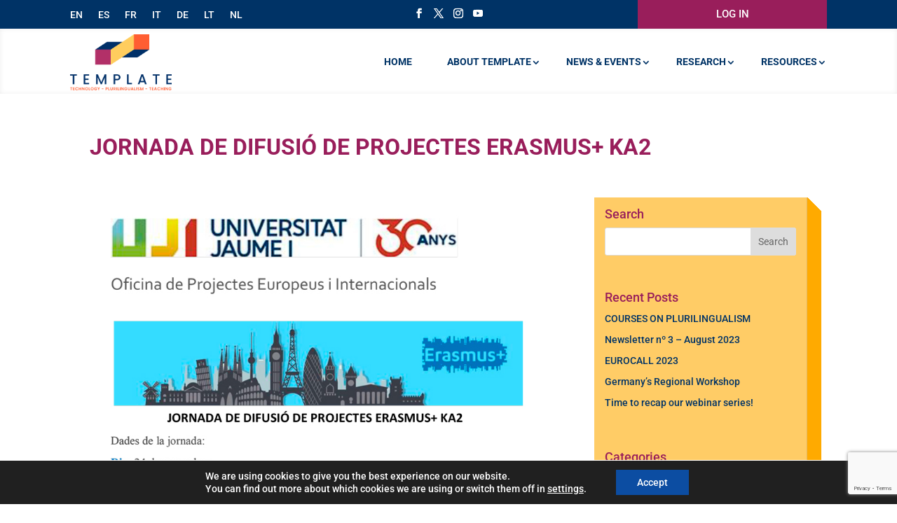

--- FILE ---
content_type: text/html; charset=utf-8
request_url: https://www.google.com/recaptcha/api2/anchor?ar=1&k=6LeRs7YbAAAAAG_EOSvkMqkxNqXQ56i9nABMsV6B&co=aHR0cHM6Ly90ZW1wbGF0ZXBsdXJpbGluZ3VhbGlzbS5ldTo0NDM.&hl=en&v=PoyoqOPhxBO7pBk68S4YbpHZ&size=invisible&anchor-ms=20000&execute-ms=30000&cb=3skylp8td1rf
body_size: 48682
content:
<!DOCTYPE HTML><html dir="ltr" lang="en"><head><meta http-equiv="Content-Type" content="text/html; charset=UTF-8">
<meta http-equiv="X-UA-Compatible" content="IE=edge">
<title>reCAPTCHA</title>
<style type="text/css">
/* cyrillic-ext */
@font-face {
  font-family: 'Roboto';
  font-style: normal;
  font-weight: 400;
  font-stretch: 100%;
  src: url(//fonts.gstatic.com/s/roboto/v48/KFO7CnqEu92Fr1ME7kSn66aGLdTylUAMa3GUBHMdazTgWw.woff2) format('woff2');
  unicode-range: U+0460-052F, U+1C80-1C8A, U+20B4, U+2DE0-2DFF, U+A640-A69F, U+FE2E-FE2F;
}
/* cyrillic */
@font-face {
  font-family: 'Roboto';
  font-style: normal;
  font-weight: 400;
  font-stretch: 100%;
  src: url(//fonts.gstatic.com/s/roboto/v48/KFO7CnqEu92Fr1ME7kSn66aGLdTylUAMa3iUBHMdazTgWw.woff2) format('woff2');
  unicode-range: U+0301, U+0400-045F, U+0490-0491, U+04B0-04B1, U+2116;
}
/* greek-ext */
@font-face {
  font-family: 'Roboto';
  font-style: normal;
  font-weight: 400;
  font-stretch: 100%;
  src: url(//fonts.gstatic.com/s/roboto/v48/KFO7CnqEu92Fr1ME7kSn66aGLdTylUAMa3CUBHMdazTgWw.woff2) format('woff2');
  unicode-range: U+1F00-1FFF;
}
/* greek */
@font-face {
  font-family: 'Roboto';
  font-style: normal;
  font-weight: 400;
  font-stretch: 100%;
  src: url(//fonts.gstatic.com/s/roboto/v48/KFO7CnqEu92Fr1ME7kSn66aGLdTylUAMa3-UBHMdazTgWw.woff2) format('woff2');
  unicode-range: U+0370-0377, U+037A-037F, U+0384-038A, U+038C, U+038E-03A1, U+03A3-03FF;
}
/* math */
@font-face {
  font-family: 'Roboto';
  font-style: normal;
  font-weight: 400;
  font-stretch: 100%;
  src: url(//fonts.gstatic.com/s/roboto/v48/KFO7CnqEu92Fr1ME7kSn66aGLdTylUAMawCUBHMdazTgWw.woff2) format('woff2');
  unicode-range: U+0302-0303, U+0305, U+0307-0308, U+0310, U+0312, U+0315, U+031A, U+0326-0327, U+032C, U+032F-0330, U+0332-0333, U+0338, U+033A, U+0346, U+034D, U+0391-03A1, U+03A3-03A9, U+03B1-03C9, U+03D1, U+03D5-03D6, U+03F0-03F1, U+03F4-03F5, U+2016-2017, U+2034-2038, U+203C, U+2040, U+2043, U+2047, U+2050, U+2057, U+205F, U+2070-2071, U+2074-208E, U+2090-209C, U+20D0-20DC, U+20E1, U+20E5-20EF, U+2100-2112, U+2114-2115, U+2117-2121, U+2123-214F, U+2190, U+2192, U+2194-21AE, U+21B0-21E5, U+21F1-21F2, U+21F4-2211, U+2213-2214, U+2216-22FF, U+2308-230B, U+2310, U+2319, U+231C-2321, U+2336-237A, U+237C, U+2395, U+239B-23B7, U+23D0, U+23DC-23E1, U+2474-2475, U+25AF, U+25B3, U+25B7, U+25BD, U+25C1, U+25CA, U+25CC, U+25FB, U+266D-266F, U+27C0-27FF, U+2900-2AFF, U+2B0E-2B11, U+2B30-2B4C, U+2BFE, U+3030, U+FF5B, U+FF5D, U+1D400-1D7FF, U+1EE00-1EEFF;
}
/* symbols */
@font-face {
  font-family: 'Roboto';
  font-style: normal;
  font-weight: 400;
  font-stretch: 100%;
  src: url(//fonts.gstatic.com/s/roboto/v48/KFO7CnqEu92Fr1ME7kSn66aGLdTylUAMaxKUBHMdazTgWw.woff2) format('woff2');
  unicode-range: U+0001-000C, U+000E-001F, U+007F-009F, U+20DD-20E0, U+20E2-20E4, U+2150-218F, U+2190, U+2192, U+2194-2199, U+21AF, U+21E6-21F0, U+21F3, U+2218-2219, U+2299, U+22C4-22C6, U+2300-243F, U+2440-244A, U+2460-24FF, U+25A0-27BF, U+2800-28FF, U+2921-2922, U+2981, U+29BF, U+29EB, U+2B00-2BFF, U+4DC0-4DFF, U+FFF9-FFFB, U+10140-1018E, U+10190-1019C, U+101A0, U+101D0-101FD, U+102E0-102FB, U+10E60-10E7E, U+1D2C0-1D2D3, U+1D2E0-1D37F, U+1F000-1F0FF, U+1F100-1F1AD, U+1F1E6-1F1FF, U+1F30D-1F30F, U+1F315, U+1F31C, U+1F31E, U+1F320-1F32C, U+1F336, U+1F378, U+1F37D, U+1F382, U+1F393-1F39F, U+1F3A7-1F3A8, U+1F3AC-1F3AF, U+1F3C2, U+1F3C4-1F3C6, U+1F3CA-1F3CE, U+1F3D4-1F3E0, U+1F3ED, U+1F3F1-1F3F3, U+1F3F5-1F3F7, U+1F408, U+1F415, U+1F41F, U+1F426, U+1F43F, U+1F441-1F442, U+1F444, U+1F446-1F449, U+1F44C-1F44E, U+1F453, U+1F46A, U+1F47D, U+1F4A3, U+1F4B0, U+1F4B3, U+1F4B9, U+1F4BB, U+1F4BF, U+1F4C8-1F4CB, U+1F4D6, U+1F4DA, U+1F4DF, U+1F4E3-1F4E6, U+1F4EA-1F4ED, U+1F4F7, U+1F4F9-1F4FB, U+1F4FD-1F4FE, U+1F503, U+1F507-1F50B, U+1F50D, U+1F512-1F513, U+1F53E-1F54A, U+1F54F-1F5FA, U+1F610, U+1F650-1F67F, U+1F687, U+1F68D, U+1F691, U+1F694, U+1F698, U+1F6AD, U+1F6B2, U+1F6B9-1F6BA, U+1F6BC, U+1F6C6-1F6CF, U+1F6D3-1F6D7, U+1F6E0-1F6EA, U+1F6F0-1F6F3, U+1F6F7-1F6FC, U+1F700-1F7FF, U+1F800-1F80B, U+1F810-1F847, U+1F850-1F859, U+1F860-1F887, U+1F890-1F8AD, U+1F8B0-1F8BB, U+1F8C0-1F8C1, U+1F900-1F90B, U+1F93B, U+1F946, U+1F984, U+1F996, U+1F9E9, U+1FA00-1FA6F, U+1FA70-1FA7C, U+1FA80-1FA89, U+1FA8F-1FAC6, U+1FACE-1FADC, U+1FADF-1FAE9, U+1FAF0-1FAF8, U+1FB00-1FBFF;
}
/* vietnamese */
@font-face {
  font-family: 'Roboto';
  font-style: normal;
  font-weight: 400;
  font-stretch: 100%;
  src: url(//fonts.gstatic.com/s/roboto/v48/KFO7CnqEu92Fr1ME7kSn66aGLdTylUAMa3OUBHMdazTgWw.woff2) format('woff2');
  unicode-range: U+0102-0103, U+0110-0111, U+0128-0129, U+0168-0169, U+01A0-01A1, U+01AF-01B0, U+0300-0301, U+0303-0304, U+0308-0309, U+0323, U+0329, U+1EA0-1EF9, U+20AB;
}
/* latin-ext */
@font-face {
  font-family: 'Roboto';
  font-style: normal;
  font-weight: 400;
  font-stretch: 100%;
  src: url(//fonts.gstatic.com/s/roboto/v48/KFO7CnqEu92Fr1ME7kSn66aGLdTylUAMa3KUBHMdazTgWw.woff2) format('woff2');
  unicode-range: U+0100-02BA, U+02BD-02C5, U+02C7-02CC, U+02CE-02D7, U+02DD-02FF, U+0304, U+0308, U+0329, U+1D00-1DBF, U+1E00-1E9F, U+1EF2-1EFF, U+2020, U+20A0-20AB, U+20AD-20C0, U+2113, U+2C60-2C7F, U+A720-A7FF;
}
/* latin */
@font-face {
  font-family: 'Roboto';
  font-style: normal;
  font-weight: 400;
  font-stretch: 100%;
  src: url(//fonts.gstatic.com/s/roboto/v48/KFO7CnqEu92Fr1ME7kSn66aGLdTylUAMa3yUBHMdazQ.woff2) format('woff2');
  unicode-range: U+0000-00FF, U+0131, U+0152-0153, U+02BB-02BC, U+02C6, U+02DA, U+02DC, U+0304, U+0308, U+0329, U+2000-206F, U+20AC, U+2122, U+2191, U+2193, U+2212, U+2215, U+FEFF, U+FFFD;
}
/* cyrillic-ext */
@font-face {
  font-family: 'Roboto';
  font-style: normal;
  font-weight: 500;
  font-stretch: 100%;
  src: url(//fonts.gstatic.com/s/roboto/v48/KFO7CnqEu92Fr1ME7kSn66aGLdTylUAMa3GUBHMdazTgWw.woff2) format('woff2');
  unicode-range: U+0460-052F, U+1C80-1C8A, U+20B4, U+2DE0-2DFF, U+A640-A69F, U+FE2E-FE2F;
}
/* cyrillic */
@font-face {
  font-family: 'Roboto';
  font-style: normal;
  font-weight: 500;
  font-stretch: 100%;
  src: url(//fonts.gstatic.com/s/roboto/v48/KFO7CnqEu92Fr1ME7kSn66aGLdTylUAMa3iUBHMdazTgWw.woff2) format('woff2');
  unicode-range: U+0301, U+0400-045F, U+0490-0491, U+04B0-04B1, U+2116;
}
/* greek-ext */
@font-face {
  font-family: 'Roboto';
  font-style: normal;
  font-weight: 500;
  font-stretch: 100%;
  src: url(//fonts.gstatic.com/s/roboto/v48/KFO7CnqEu92Fr1ME7kSn66aGLdTylUAMa3CUBHMdazTgWw.woff2) format('woff2');
  unicode-range: U+1F00-1FFF;
}
/* greek */
@font-face {
  font-family: 'Roboto';
  font-style: normal;
  font-weight: 500;
  font-stretch: 100%;
  src: url(//fonts.gstatic.com/s/roboto/v48/KFO7CnqEu92Fr1ME7kSn66aGLdTylUAMa3-UBHMdazTgWw.woff2) format('woff2');
  unicode-range: U+0370-0377, U+037A-037F, U+0384-038A, U+038C, U+038E-03A1, U+03A3-03FF;
}
/* math */
@font-face {
  font-family: 'Roboto';
  font-style: normal;
  font-weight: 500;
  font-stretch: 100%;
  src: url(//fonts.gstatic.com/s/roboto/v48/KFO7CnqEu92Fr1ME7kSn66aGLdTylUAMawCUBHMdazTgWw.woff2) format('woff2');
  unicode-range: U+0302-0303, U+0305, U+0307-0308, U+0310, U+0312, U+0315, U+031A, U+0326-0327, U+032C, U+032F-0330, U+0332-0333, U+0338, U+033A, U+0346, U+034D, U+0391-03A1, U+03A3-03A9, U+03B1-03C9, U+03D1, U+03D5-03D6, U+03F0-03F1, U+03F4-03F5, U+2016-2017, U+2034-2038, U+203C, U+2040, U+2043, U+2047, U+2050, U+2057, U+205F, U+2070-2071, U+2074-208E, U+2090-209C, U+20D0-20DC, U+20E1, U+20E5-20EF, U+2100-2112, U+2114-2115, U+2117-2121, U+2123-214F, U+2190, U+2192, U+2194-21AE, U+21B0-21E5, U+21F1-21F2, U+21F4-2211, U+2213-2214, U+2216-22FF, U+2308-230B, U+2310, U+2319, U+231C-2321, U+2336-237A, U+237C, U+2395, U+239B-23B7, U+23D0, U+23DC-23E1, U+2474-2475, U+25AF, U+25B3, U+25B7, U+25BD, U+25C1, U+25CA, U+25CC, U+25FB, U+266D-266F, U+27C0-27FF, U+2900-2AFF, U+2B0E-2B11, U+2B30-2B4C, U+2BFE, U+3030, U+FF5B, U+FF5D, U+1D400-1D7FF, U+1EE00-1EEFF;
}
/* symbols */
@font-face {
  font-family: 'Roboto';
  font-style: normal;
  font-weight: 500;
  font-stretch: 100%;
  src: url(//fonts.gstatic.com/s/roboto/v48/KFO7CnqEu92Fr1ME7kSn66aGLdTylUAMaxKUBHMdazTgWw.woff2) format('woff2');
  unicode-range: U+0001-000C, U+000E-001F, U+007F-009F, U+20DD-20E0, U+20E2-20E4, U+2150-218F, U+2190, U+2192, U+2194-2199, U+21AF, U+21E6-21F0, U+21F3, U+2218-2219, U+2299, U+22C4-22C6, U+2300-243F, U+2440-244A, U+2460-24FF, U+25A0-27BF, U+2800-28FF, U+2921-2922, U+2981, U+29BF, U+29EB, U+2B00-2BFF, U+4DC0-4DFF, U+FFF9-FFFB, U+10140-1018E, U+10190-1019C, U+101A0, U+101D0-101FD, U+102E0-102FB, U+10E60-10E7E, U+1D2C0-1D2D3, U+1D2E0-1D37F, U+1F000-1F0FF, U+1F100-1F1AD, U+1F1E6-1F1FF, U+1F30D-1F30F, U+1F315, U+1F31C, U+1F31E, U+1F320-1F32C, U+1F336, U+1F378, U+1F37D, U+1F382, U+1F393-1F39F, U+1F3A7-1F3A8, U+1F3AC-1F3AF, U+1F3C2, U+1F3C4-1F3C6, U+1F3CA-1F3CE, U+1F3D4-1F3E0, U+1F3ED, U+1F3F1-1F3F3, U+1F3F5-1F3F7, U+1F408, U+1F415, U+1F41F, U+1F426, U+1F43F, U+1F441-1F442, U+1F444, U+1F446-1F449, U+1F44C-1F44E, U+1F453, U+1F46A, U+1F47D, U+1F4A3, U+1F4B0, U+1F4B3, U+1F4B9, U+1F4BB, U+1F4BF, U+1F4C8-1F4CB, U+1F4D6, U+1F4DA, U+1F4DF, U+1F4E3-1F4E6, U+1F4EA-1F4ED, U+1F4F7, U+1F4F9-1F4FB, U+1F4FD-1F4FE, U+1F503, U+1F507-1F50B, U+1F50D, U+1F512-1F513, U+1F53E-1F54A, U+1F54F-1F5FA, U+1F610, U+1F650-1F67F, U+1F687, U+1F68D, U+1F691, U+1F694, U+1F698, U+1F6AD, U+1F6B2, U+1F6B9-1F6BA, U+1F6BC, U+1F6C6-1F6CF, U+1F6D3-1F6D7, U+1F6E0-1F6EA, U+1F6F0-1F6F3, U+1F6F7-1F6FC, U+1F700-1F7FF, U+1F800-1F80B, U+1F810-1F847, U+1F850-1F859, U+1F860-1F887, U+1F890-1F8AD, U+1F8B0-1F8BB, U+1F8C0-1F8C1, U+1F900-1F90B, U+1F93B, U+1F946, U+1F984, U+1F996, U+1F9E9, U+1FA00-1FA6F, U+1FA70-1FA7C, U+1FA80-1FA89, U+1FA8F-1FAC6, U+1FACE-1FADC, U+1FADF-1FAE9, U+1FAF0-1FAF8, U+1FB00-1FBFF;
}
/* vietnamese */
@font-face {
  font-family: 'Roboto';
  font-style: normal;
  font-weight: 500;
  font-stretch: 100%;
  src: url(//fonts.gstatic.com/s/roboto/v48/KFO7CnqEu92Fr1ME7kSn66aGLdTylUAMa3OUBHMdazTgWw.woff2) format('woff2');
  unicode-range: U+0102-0103, U+0110-0111, U+0128-0129, U+0168-0169, U+01A0-01A1, U+01AF-01B0, U+0300-0301, U+0303-0304, U+0308-0309, U+0323, U+0329, U+1EA0-1EF9, U+20AB;
}
/* latin-ext */
@font-face {
  font-family: 'Roboto';
  font-style: normal;
  font-weight: 500;
  font-stretch: 100%;
  src: url(//fonts.gstatic.com/s/roboto/v48/KFO7CnqEu92Fr1ME7kSn66aGLdTylUAMa3KUBHMdazTgWw.woff2) format('woff2');
  unicode-range: U+0100-02BA, U+02BD-02C5, U+02C7-02CC, U+02CE-02D7, U+02DD-02FF, U+0304, U+0308, U+0329, U+1D00-1DBF, U+1E00-1E9F, U+1EF2-1EFF, U+2020, U+20A0-20AB, U+20AD-20C0, U+2113, U+2C60-2C7F, U+A720-A7FF;
}
/* latin */
@font-face {
  font-family: 'Roboto';
  font-style: normal;
  font-weight: 500;
  font-stretch: 100%;
  src: url(//fonts.gstatic.com/s/roboto/v48/KFO7CnqEu92Fr1ME7kSn66aGLdTylUAMa3yUBHMdazQ.woff2) format('woff2');
  unicode-range: U+0000-00FF, U+0131, U+0152-0153, U+02BB-02BC, U+02C6, U+02DA, U+02DC, U+0304, U+0308, U+0329, U+2000-206F, U+20AC, U+2122, U+2191, U+2193, U+2212, U+2215, U+FEFF, U+FFFD;
}
/* cyrillic-ext */
@font-face {
  font-family: 'Roboto';
  font-style: normal;
  font-weight: 900;
  font-stretch: 100%;
  src: url(//fonts.gstatic.com/s/roboto/v48/KFO7CnqEu92Fr1ME7kSn66aGLdTylUAMa3GUBHMdazTgWw.woff2) format('woff2');
  unicode-range: U+0460-052F, U+1C80-1C8A, U+20B4, U+2DE0-2DFF, U+A640-A69F, U+FE2E-FE2F;
}
/* cyrillic */
@font-face {
  font-family: 'Roboto';
  font-style: normal;
  font-weight: 900;
  font-stretch: 100%;
  src: url(//fonts.gstatic.com/s/roboto/v48/KFO7CnqEu92Fr1ME7kSn66aGLdTylUAMa3iUBHMdazTgWw.woff2) format('woff2');
  unicode-range: U+0301, U+0400-045F, U+0490-0491, U+04B0-04B1, U+2116;
}
/* greek-ext */
@font-face {
  font-family: 'Roboto';
  font-style: normal;
  font-weight: 900;
  font-stretch: 100%;
  src: url(//fonts.gstatic.com/s/roboto/v48/KFO7CnqEu92Fr1ME7kSn66aGLdTylUAMa3CUBHMdazTgWw.woff2) format('woff2');
  unicode-range: U+1F00-1FFF;
}
/* greek */
@font-face {
  font-family: 'Roboto';
  font-style: normal;
  font-weight: 900;
  font-stretch: 100%;
  src: url(//fonts.gstatic.com/s/roboto/v48/KFO7CnqEu92Fr1ME7kSn66aGLdTylUAMa3-UBHMdazTgWw.woff2) format('woff2');
  unicode-range: U+0370-0377, U+037A-037F, U+0384-038A, U+038C, U+038E-03A1, U+03A3-03FF;
}
/* math */
@font-face {
  font-family: 'Roboto';
  font-style: normal;
  font-weight: 900;
  font-stretch: 100%;
  src: url(//fonts.gstatic.com/s/roboto/v48/KFO7CnqEu92Fr1ME7kSn66aGLdTylUAMawCUBHMdazTgWw.woff2) format('woff2');
  unicode-range: U+0302-0303, U+0305, U+0307-0308, U+0310, U+0312, U+0315, U+031A, U+0326-0327, U+032C, U+032F-0330, U+0332-0333, U+0338, U+033A, U+0346, U+034D, U+0391-03A1, U+03A3-03A9, U+03B1-03C9, U+03D1, U+03D5-03D6, U+03F0-03F1, U+03F4-03F5, U+2016-2017, U+2034-2038, U+203C, U+2040, U+2043, U+2047, U+2050, U+2057, U+205F, U+2070-2071, U+2074-208E, U+2090-209C, U+20D0-20DC, U+20E1, U+20E5-20EF, U+2100-2112, U+2114-2115, U+2117-2121, U+2123-214F, U+2190, U+2192, U+2194-21AE, U+21B0-21E5, U+21F1-21F2, U+21F4-2211, U+2213-2214, U+2216-22FF, U+2308-230B, U+2310, U+2319, U+231C-2321, U+2336-237A, U+237C, U+2395, U+239B-23B7, U+23D0, U+23DC-23E1, U+2474-2475, U+25AF, U+25B3, U+25B7, U+25BD, U+25C1, U+25CA, U+25CC, U+25FB, U+266D-266F, U+27C0-27FF, U+2900-2AFF, U+2B0E-2B11, U+2B30-2B4C, U+2BFE, U+3030, U+FF5B, U+FF5D, U+1D400-1D7FF, U+1EE00-1EEFF;
}
/* symbols */
@font-face {
  font-family: 'Roboto';
  font-style: normal;
  font-weight: 900;
  font-stretch: 100%;
  src: url(//fonts.gstatic.com/s/roboto/v48/KFO7CnqEu92Fr1ME7kSn66aGLdTylUAMaxKUBHMdazTgWw.woff2) format('woff2');
  unicode-range: U+0001-000C, U+000E-001F, U+007F-009F, U+20DD-20E0, U+20E2-20E4, U+2150-218F, U+2190, U+2192, U+2194-2199, U+21AF, U+21E6-21F0, U+21F3, U+2218-2219, U+2299, U+22C4-22C6, U+2300-243F, U+2440-244A, U+2460-24FF, U+25A0-27BF, U+2800-28FF, U+2921-2922, U+2981, U+29BF, U+29EB, U+2B00-2BFF, U+4DC0-4DFF, U+FFF9-FFFB, U+10140-1018E, U+10190-1019C, U+101A0, U+101D0-101FD, U+102E0-102FB, U+10E60-10E7E, U+1D2C0-1D2D3, U+1D2E0-1D37F, U+1F000-1F0FF, U+1F100-1F1AD, U+1F1E6-1F1FF, U+1F30D-1F30F, U+1F315, U+1F31C, U+1F31E, U+1F320-1F32C, U+1F336, U+1F378, U+1F37D, U+1F382, U+1F393-1F39F, U+1F3A7-1F3A8, U+1F3AC-1F3AF, U+1F3C2, U+1F3C4-1F3C6, U+1F3CA-1F3CE, U+1F3D4-1F3E0, U+1F3ED, U+1F3F1-1F3F3, U+1F3F5-1F3F7, U+1F408, U+1F415, U+1F41F, U+1F426, U+1F43F, U+1F441-1F442, U+1F444, U+1F446-1F449, U+1F44C-1F44E, U+1F453, U+1F46A, U+1F47D, U+1F4A3, U+1F4B0, U+1F4B3, U+1F4B9, U+1F4BB, U+1F4BF, U+1F4C8-1F4CB, U+1F4D6, U+1F4DA, U+1F4DF, U+1F4E3-1F4E6, U+1F4EA-1F4ED, U+1F4F7, U+1F4F9-1F4FB, U+1F4FD-1F4FE, U+1F503, U+1F507-1F50B, U+1F50D, U+1F512-1F513, U+1F53E-1F54A, U+1F54F-1F5FA, U+1F610, U+1F650-1F67F, U+1F687, U+1F68D, U+1F691, U+1F694, U+1F698, U+1F6AD, U+1F6B2, U+1F6B9-1F6BA, U+1F6BC, U+1F6C6-1F6CF, U+1F6D3-1F6D7, U+1F6E0-1F6EA, U+1F6F0-1F6F3, U+1F6F7-1F6FC, U+1F700-1F7FF, U+1F800-1F80B, U+1F810-1F847, U+1F850-1F859, U+1F860-1F887, U+1F890-1F8AD, U+1F8B0-1F8BB, U+1F8C0-1F8C1, U+1F900-1F90B, U+1F93B, U+1F946, U+1F984, U+1F996, U+1F9E9, U+1FA00-1FA6F, U+1FA70-1FA7C, U+1FA80-1FA89, U+1FA8F-1FAC6, U+1FACE-1FADC, U+1FADF-1FAE9, U+1FAF0-1FAF8, U+1FB00-1FBFF;
}
/* vietnamese */
@font-face {
  font-family: 'Roboto';
  font-style: normal;
  font-weight: 900;
  font-stretch: 100%;
  src: url(//fonts.gstatic.com/s/roboto/v48/KFO7CnqEu92Fr1ME7kSn66aGLdTylUAMa3OUBHMdazTgWw.woff2) format('woff2');
  unicode-range: U+0102-0103, U+0110-0111, U+0128-0129, U+0168-0169, U+01A0-01A1, U+01AF-01B0, U+0300-0301, U+0303-0304, U+0308-0309, U+0323, U+0329, U+1EA0-1EF9, U+20AB;
}
/* latin-ext */
@font-face {
  font-family: 'Roboto';
  font-style: normal;
  font-weight: 900;
  font-stretch: 100%;
  src: url(//fonts.gstatic.com/s/roboto/v48/KFO7CnqEu92Fr1ME7kSn66aGLdTylUAMa3KUBHMdazTgWw.woff2) format('woff2');
  unicode-range: U+0100-02BA, U+02BD-02C5, U+02C7-02CC, U+02CE-02D7, U+02DD-02FF, U+0304, U+0308, U+0329, U+1D00-1DBF, U+1E00-1E9F, U+1EF2-1EFF, U+2020, U+20A0-20AB, U+20AD-20C0, U+2113, U+2C60-2C7F, U+A720-A7FF;
}
/* latin */
@font-face {
  font-family: 'Roboto';
  font-style: normal;
  font-weight: 900;
  font-stretch: 100%;
  src: url(//fonts.gstatic.com/s/roboto/v48/KFO7CnqEu92Fr1ME7kSn66aGLdTylUAMa3yUBHMdazQ.woff2) format('woff2');
  unicode-range: U+0000-00FF, U+0131, U+0152-0153, U+02BB-02BC, U+02C6, U+02DA, U+02DC, U+0304, U+0308, U+0329, U+2000-206F, U+20AC, U+2122, U+2191, U+2193, U+2212, U+2215, U+FEFF, U+FFFD;
}

</style>
<link rel="stylesheet" type="text/css" href="https://www.gstatic.com/recaptcha/releases/PoyoqOPhxBO7pBk68S4YbpHZ/styles__ltr.css">
<script nonce="C6RN1kmFuN_TJc5pgkMmEQ" type="text/javascript">window['__recaptcha_api'] = 'https://www.google.com/recaptcha/api2/';</script>
<script type="text/javascript" src="https://www.gstatic.com/recaptcha/releases/PoyoqOPhxBO7pBk68S4YbpHZ/recaptcha__en.js" nonce="C6RN1kmFuN_TJc5pgkMmEQ">
      
    </script></head>
<body><div id="rc-anchor-alert" class="rc-anchor-alert"></div>
<input type="hidden" id="recaptcha-token" value="[base64]">
<script type="text/javascript" nonce="C6RN1kmFuN_TJc5pgkMmEQ">
      recaptcha.anchor.Main.init("[\x22ainput\x22,[\x22bgdata\x22,\x22\x22,\[base64]/[base64]/MjU1Ong/[base64]/[base64]/[base64]/[base64]/[base64]/[base64]/[base64]/[base64]/[base64]/[base64]/[base64]/[base64]/[base64]/[base64]/[base64]\\u003d\x22,\[base64]\x22,\x22w4zCisOgbMOlHQPDrzdgwpPCssOBRXhWw4zConYHw6zCkkbDp8KcwpAJKcKywrBYT8OSFgnDoxBewoVAw4A/wrHCggzDgsKtKHHDvyrDiSLDojfCjHBgwqI1VUbCv2zCrFQRJsK/w7nDqMKPMSnDukRBw4DDicOpwpFcLXzDjcK6WsKAGMOGwrNrIBDCqcKjZSTDusKlD0VfQsOUw7HCmhvCqMKdw43ClB7CjgQOw5zDmMKKQsKiw7zCusKuw4nCgVvDgz8/[base64]/CucOZw6A6VDkLOMOLQsOGEhMDwroIE8OkwpPDoQ86DSnCh8KowoxrKsK0Rl3DtcKaI0Zqwrx/w6zDkETCrn1QBjLCo8K+JcKhwpsYZDlEBQ4DW8K0w6lmOMOFPcK+VSJKw7zDr8KbwqYLGnrCvizCm8K1OAZvXsK+LzHCn3XCjk1oQR8nw67Cp8KXwpfCg3PDgMORwpImKcKVw73CmnvCoMKPYcKnw7sGFsKVwpvDo17DnwzCisK8wo/CkQXDosK4U8O4w6fCsFUoFsKXwot/YsOndC9kfMK2w6olwoxUw73Dm0Y+wobDklR/d3ctPMKxDgoOCFTDtUxMXy1CJCcaZCXDlQ/DoRHCjBfCtMKgOyTDmD3Do3hBw5HDkSccwoc/w7/DumnDo2hlSkPCgG4QwoTDi2TDpcOWUUrDvWRkwpxiOWHCpMKuw75vw5vCvAYWBBsZwqQZT8OdIVfCqsOmw7cNaMKQP8K5w4sOwpRGwrlOw5PCvMKdXh/[base64]/DlwLDsMOCwojDmsONw6LDriDDox8Aw4rCtQbDh2Yjw7TCnMK9U8KJw5LDqcOtwpg7wqNJw7zCqm8hw49xw6dxKsKkwpTDk8OODsKtwp7CqR/[base64]/wo7DhsO2ZMO1NcKPe8K7wpfDv8OgwogLX0MoXXQ1KsOHw57DpcKmwqHCp8O2w5ZQwqw1aEc7Xx/Cvh5dw6QCE8Odwq/ChDPDmsKWWQHCo8KCwpnCrMKgesO8w6TDq8OKw53CmXDCkDhrwqDDlMOgwo0Lw5cAw6rCmcKXw5IBeMK7HMO4XcKOwprDr2UpQ19fw5/[base64]/[base64]/Dq8OFw6jCrcKnI8OPLsONw43Cslw3wrbDgRXDssK1VWnCr2cFcsOUXMOBwq/CiXEQQMKMKsOewr0LVcKjTzwvAADDlllSwrrDsMKjw6RSwpsfJkNcCCbCqE3DucKiw7wbWG5GwpfDpQvDtERrQzAofcOZwpJMIDF6KsORw4HDusO1bcKgw4deFm0XL8OYw58TNMKUw5rDrMO+KsOBIAp+woDDtVnDo8ONGQzCrcOtV2kCw4TDmVPDsm/[base64]/[base64]/CqVzDqjTDrQzCqMKtd8OAw7cDw43DiWbCl8Olw61owo/[base64]/[base64]/Ct8O9w58+w5lyw4Jewo5CwrtoJ8OVKsKOVMOYcsKMw7k4T8ODasOLw77DrTDCg8KKPlrDs8Kzw6lnwotzAGxiVDPDoG0QwprCncOUJn83wonCjnDDryIKesKVdmlOSDc0HsKzVmlmH8OWIMO1QUPDhsOgTH/Dl8KRwrV2YVfCn8OzwrjCm2HDsXjDnFxOw7/[base64]/[base64]/w5nCgsKbwqYTHVXCrcKCw6zCjsK8Y8KQWBYkPjA4wq40wqQpw5tZw6/Ckg/[base64]/TVPDtcKrw7/[base64]/ecKFw41xw6vDrMOYVsK5wrPDlsKawpJmAjHCp8OBwrbCmm3CoioAwqY+w5JBw5DDpV/CrMODPcK7w78fFsOoTsKnwqdtKsOcw7Flw5XDksK8w6jCgQXCiWFNUcOSw4o8BjDCnMKQCsKwRsKcWylPClDCrMOIBhcFWcO/a8Ogw4RUM1zDpFkvE35YwpxFwqYbccKjc8Omw6XDt2XCrF9yQy/DjmHDh8KSAMOrPx8dw4k8JT7ChRBdwokqw7/DssKQKkLCn2TDq8KpTsKaQMOow4IPBMO0L8KyKn3CuykGN8KIwrbDjicSw5vCoMOPMsKFcsK6M1pxw7Mrw4ddw4cDIAciY27DoA/ClsOIUR4lw5XCmcOWwoLCoi1Vw4gPwqnDoEzDkDJTwojCosOaVsOCNMK0w5JxBMKtwrU9w6PCs8K2QDE1X8KpAsKSw5HDs1cYw4kTwp/DqHTDr19zTcKIw7MgwqcCO1vDsMKkQBnDiVBkO8KLNFrCuU/Ci3HChDtyI8OfM8KVw7TDqcKYw7rDgcK1YMKrw5DClk/Dv2zDhydZw6x/w4JNwpF0L8Kowp/Di8OpI8Kvwr3CiATDksKtfMOrwozCrMOvw7TCmMKBw4J6wpQuw4NTQSzCkCbDiWgHf8KnVcOCS8K6w73Dlipuw7JLShbClyAGw4kFPQvDiMKawovDrMKfwo/[base64]/[base64]/w4B/QwjDt2/CoVdIwoE8ScKRQsOpwp9vUEwHQ8OMwrkgOcKwbhvDkifDpB0fAS4NScK5wqleYsKywrlSwohkw6PCpH1/wp92XBLCksOcUsOPXyXDuzMWAAzCsTDCn8K5XsKKAhIKFkXCv8O/[base64]/CgMOTVwfDvcKXwpvCqUDDkj9bw6XCnsK/VMKCw4fCtcOrwo1EwqZ+dMOlF8KfYMOQwqfCjsOww4/CmEjCjQjDnsONf8KBw7bCmcKlUcOTwqwjRmbCmA/CmUpZwqzCswp9wpTDicOWK8OJccOWNzrDvnXCkMOiNMOTwqRZw6/[base64]/ZjPCpHvCjsKsw64xw5nCtsOrFHYFAF9jwpvChXBsBy/CrltEwonDhcKjw6kFIcKNw49FwohOw4cpED3Dk8O0wrhyX8KzwqEUccKNwrpOwrTChBtnJMKPwqXCo8O7w6V1wrbDjDPDlkEgB045WVPCvMKDw5Rfdh8Yw5LDusOGw67DpEvCh8OldkEUwprDsmMnMMKiwpPDmMKYV8KjXcKewoDDn2wCLVHDpzDDlcO/woDCiGPCqsOHAivCssKZwoovdHbCiDfDhAPDoS7CqiExwrLDtmpGTBgoSMOgFwo0fwzClcKNTVYpXcONNMOnwqBGw4ZiV8KjRlQww7jDrMK/[base64]/CvsK1wrNQU8KCwpwhwpc1IsOKRzQrPMOtwrFoZ1w+wrZ2T8O0wrcMwq9oDsO8RD/Du8O+w6czw6PCk8OACMKVwqZmTMKNDXvDuWTDjWTDlVlVw6IUUk1yaQfCnCw1NsKlwoZLwofCnsOiwrXDggk4CMKITcOfYyVeKcOPwp0+wo7Cq291wpppw5BewpzCoUBcNy0rBcKdwrXCqAfCmcK9w43Cmz/CjFXDvGkkwr3DjDhWwp3DjyQHa8ORPE4xasKYW8KLNA/[base64]/[base64]/JRnChXXDlmM3wr5QPDnCn8K/w5XDjBYxIAhDwoxnwqBiw4NOOjfDoGzDu0V1wopww6Flw6dkw43DglnDt8KAwp7DhcKEWD8Ew5HDsBLDl8KKwqDClxbCoVdsdUlRw63DnRfDtRh8ccOqOcOTw50sOsOnw6PCnMKQAsOvAFNwNw0eYMKfdMKxwo1mMV/[base64]/CvMKGFsKrwqZDGsObw6TCnMO8Qg7DjnjCm1d+wp3DtTfCvMKHJDlSJ0PCl8OHR8KgeiPCnDLClsOowp0SwofCtybDkFNZw6TDiFzCuAfDoMOMYcKQwovDl3wXIV/CnkkcJ8KJPMKXXVEFXn/DsBBAS0TCh2B9w7xbwqXCksOeZMObwqXCg8O9wrTCsnNwMcKKZ2nCqCNgw7PCrcKDWnwtXcKBwrAdw68rBDTDoMK4UcK8alvCoUfDjsK2w5dUalYpSnNNw5hBwpVtwp/[base64]/DlGzCvcKNJsK6CcOIw4wTMsOjX8KSw7wvT8Olw4jDt8KhdX0uw64iKsOJwot3w4h7wqvCjUDCkXbDu8KOwr/CncKqwpvCqSbCiMK1w6rCrMO1S8KjW3QkCVQtHkPDkX0Bw4TDvGTDvcOBJwcjbsOQSRbDnkTCj2/DscKGBcOcVkXDp8OqbWHChsO/IMKMTl/CkwXDogLDk0o4T8Kywqg+w4jCt8Krw5nCrE3CrQhGAh9OKj8Hc8KXIENMw5PDtcOIL2UjWcOTNBobwo7DoMOqw6ZYw6TDpCHDvTLCo8OUOSfCkUV5M2ZPenMLw51Ow7DDtnvCgcOBwrHCuk0tw7HCumYVwqHDjyAxGF/CvVrDv8O+w54Gw4PDrcOsw4PDpsOIw50mXHcOPMKgZmI2w6DDgcORMcOHecOhQcOqw7zClgchIMOrTsO2wqk7w73DnTHDrw/DusK6w6DDmm1QC8KWEV14GgzCj8OCwpwJw5fCscK2LkvCsiwTJsOew6New7sowolkwo7Co8K1YUrDl8KLwr/Cr2vCosKHQ8KswpBew7jDq33CssOILMK9eQh3S8KRw5TDqxURHMKLR8KSw7pfZcKteTMBMMKtOcOhw6/CgTJsO1Uuw7DDicKhdnzCh8Kiw4bDngbClkHDiQjCljwRwo/[base64]/CtMOUP8KeAcOTw5UGSsKDw4FFUMOJwpXDsBHCj8KrEF7ChsKXUMKgMMOZw7PDjcOHdnzDrsOAwoTCtcOycsKkwrfDicKGw5R5wr4WITAmw65oRgYwcQfDrl/DnsOqN8KOeMOEw7sfCsOBPsKIw5kGwo/CucKUw5LDpSvDh8OnXMKqTT1maBrDo8OgGcOIw6/DvcK1wpV6w5LDsgkcKFfCmDQyHEIoEk8Cw74VOMOXwrJmISzCjivDlcOjwolDw6UxC8KvCxLDiCs0LcK7biUFw4/CpcOONMKxRXoHw4Y2FSzCucKSeRLDqitMwq/[base64]/Cm8Oqw5jCjnY8VHXDrMKsw7siwqY1EALDuiXDg8OvFC7Dp8KRwr/CisKYw47CtDUCXm8+w4BYwrDDkMK4woUNEMKawo7DhSN6woDClV3DjwXDisK5w7U1wq4pT0FawoxNMcK/[base64]/[base64]/Dh8KdOxbCosK6wqAWD3fCiyIIw75swrXDhXESVMKqZhkywqkJMMKDw7INwotrBsOtLsO4w4ZBITHCvEPCm8KDCMK8NsKGLMKDwo/Cj8Kmwr0aw7HCrlsvw7zCkUjCnUoQw58NC8OMXTrCgMOhwr3DiMOweMOcd8KdDWQww6ROwpwlNcKUw43Do2PDjyZ5FMONKMKTwrDDq8KmwpTCqMK/woTCisKZKcOSHhMDEcKSFDPDscO0w78sZxAUUW7DhMKxwprDlmhLwqtLwrcpPSnCl8Otwo/[base64]/CgcOKTsKHw7I8Ug3CgGMrwqTDt10MXsKIZcKXfS/CncOHDcOTUcKpwoBmw5vCv3PDscKLccKDPsOuwrouc8OuwrUDw4XDmcO6STA9fcKgwopodMK7K3nDu8OcwqcOeMOZw4PDny/CjR0hwpkiw7RcbcKkL8KBKzPChnt+fcO/[base64]/CrcKgw4XDujlCUMKPF8KZw5zCgMK7OUZgC2HCr0lTwpvDulsPw6XCq0zDo3JNw65sDRnCt8KpwpEiwqPDhnFLJMKzKMOQFsKVcSN/[base64]/DhV8hw7XDoMO1FcKKw6NGfi9kJ1/Dn8KVD3DCqMOUQ09VwqbChUZkw7PDssOGDsOdw7PCq8OUaj4bcsOowr1rbsOLalIkOcOfw4vCnsOAw6nCjcKfFcKDwpQENMKQwqjDhT/[base64]/[base64]/w5TDhl1NwoPDtkpWw4XDssKECm7DrXfCkcKxA2lsw4TCkcOHw7gxwrXChsOWwrpcw5/CvMK5LX13bzJQC8KDw5vDiHouw5hWH0jDgsO/ZcObMsOgWwtHwoLDkxFww6LCiy/Dj8OYw70RQMOqwqI9R8Olc8OVw6sKw5jDkMKtdwrClMKjw77DlMOSwprClMKofyMxw5AjB3XDkcK6wpfCq8Ojw4TCrsKnworClwfDhEAawrLDnsO/BC18LwTDjzEswpPCsMKiw5jDlnnCg8Oow6s0w7bDlcKmw7gTUMO8wqrCnT/[base64]/[base64]/wo8ow4ZvFwYQcG3DnnrCmMOpXGk2wr1aT1TCungYB8KtRsOQwqnCrQrCvcOvwrXDnsODIcO/bhrDgTF9wqLCn3/Dn8O2wpwnwrXDgcOgDxzDokkHw5fCsH19JTTCscO8woMfwp7DvzRnf8KCwrtPw6jDjcKyw4jCqEwUw4rDsMKmwpx2w6dFWcOmwqzCsMKoO8KOHMO2wo7DuMK+w7BYw5rDjsKUw5FvJMK1acOjM8Oxw7TChFjDgcORNX7Dv1HCsXAewoPClsKPEsO5woslw5g0OwY/wpEeAMKDw44VIFAowp83wo/DjVnCmsKwFGEXw4LCjyt0BcOowqbDqMOwwrrCpmLDgMOBQjprwrfDikhTHMOww4BiwqXCosOvw4VDwpBnwrjCrkhuYzXCiMOPDwlIwr7Cu8K+PBJPwrHCqDfCtwEdEDXCsGoZDxrCuzfCuhUNGkfDi8K/[base64]/CgcKUw6B5wobDggbDu8O5esKWKcOgKnRCSkAvw78oYFLCpsKzTkpvw5PDiWRCG8Orf1XClTDCrjFwAcOXGXHDrMOIwpPDgVI/wqfCnBNQGMKSD3sYA2zCrMKxw6V5QxjCj8OuwojCm8O4w6MLwqHCuMOUw4bCjiDDnMKDw5rCmizCjMKlwrLDu8O4IVfDtsKXF8OFwogXasKtDsOnCMKMe2QAwrIxe8OTCmDDrUPDrV/Cp8OOSh3CmF7CgcOIwq/DnkXDh8OJwoESEVI/wrFpw6kzwqLCucK7esKXJsKdITjDs8KCVsOHQTkRwpPDoMKFwo7DiMKiw7/Dh8KBw4Zswo/Ci8OKDMOsLsOQw51hwqkrwqwrC3fDmsOlc8O0w5AMwr5qwrkAdjBOw6sZw7VyAsKJJgFOwqzCq8O6w7PDpsKbYynDiBDDgCTDtVzCu8KRGMOeKA7Dm8OCVcK8wq1nPBDCnmzDvjPDtgoFw7LDq2kiwrXCtcKwwqhawqp1NVzDtsKnwr4iG2o/f8Kgwr3Dq8KBJ8O4H8KzwoUdD8ORw47DvcKJAhxsw47ChQt2WRVWw6TCmcOEMsOsLRfCknY4woJIZVLCpMO4wo5wdThjAcOmwo0Ye8KlNMOCwrV4w4JHRxjChRB6wqzCq8KRE2Agw7YVwoQcaMK5w5fCunbDscOAVcO4wq7Cthd4ADTDjcO0wp7Cp2nCkUc7w5VHET/CgsOnwrJkRsOYAMKSLHtTw6/Dtlojw6J9WlnDvMOZREJEwq8Tw6zDp8Oew645wrLCscKAasO6w4EuRVh1MRlTdMOBF8OuwoYSwrcXw7lSRMKhZmxOKDg+w7HDrDDDvMOMIyMjfEU7w5zCjENsI2IQLG7DuV3CjzECS0AAwoLCnFTChRBKYWwmfXIJOsKZw7s/Ig3CnMKIwoECwoMudMOBG8OpOkxKRsOAwq9Swo18w7XCj8O2ZMOgOH3DvcO3B8KzwpXCvTRLw7bDjkzCjwrCv8O2w7zDrsONwodmw4gOVgkJwoIJQilfwqTDlsOSOsKsw7/Cn8OPwpwANsKJTRQBw5tsKMKZw4ljw5JiWMOnw4p9w5pawqHCpcK9Xl3DjzXCgMOxwqbCkms6OcOdw7HDkTcUClTDr2oQwrABLsO3wqNiAnnCh8KKCxUSw61ZcMO1w7zDksKTHcKeQsKow6HDlMKjSC9lwpcdWMK8QcOywo/Dn1TCmcOowoXCtiQ0U8OlOzzCghoLw6FIZHZ1wpfCp1JNw53ClMOQw6s/fMKSwqHDg8K4O8KPwrjDqMOFwrvCmyTDqXdoehfDnMO/Nxh6woTDs8OKwqgcw77CicOIw7HDkBV9SmVNwpUcwrTDngUAw6lnw7k+w7bDjMOER8KHaMOXwqvCj8KfwrjCj1dOw5PCjMO5dwM6N8KpOhjDui/CrQjCvMKMTMKTw4fDh8OgcUrCucOjw5UcPsKzw6/DkVzCqsKGHlrDsGvCvC/DtUPDkcOtwrJ+w6PCv3DCt1MBwpIvw51Tb8KpYMObw5Zcw75ywr/CvXjDn0pMw4/DlyfCilLDsCksw5rDrsKew54BV0fDnT/CrMOdw4YXwojDucK1wonDhHXCvcOOw6XDtMO/w6pLEAbCjSrDlh82CE/DhBt5w7Eaw5PDn3rCskXCrMOvwrjCgTk2wr7DocKvwpsTb8OfwpdmH2DDn2EgbcK3wq82wqLCp8O3woHCucOYCHPCmMK7woHCikjDrsO+HcKbwprCksKrwrXCkj0xE8K/aFdUw65ZwrBxwocPw7Rbw7PDlUAALsKpwodaw6NxBkIMwpfDojXDo8KcwrDCux3DlMOzw6DDlMOzTHFuFUtPbXoBNcO5w5DDucKpw75Ic0IQJMKOwp96R1LDuwpPbF/[base64]/[base64]/Cjg3DicKEwpLDm3AeJioRahhlw6Mtw6nDq0xawqjDjBfCsXTDh8OCPcO6CcOSwqdGZyrDtsKhMk3Do8OdwpPCjybDrkImwqHCqS8UwrLDuB/[base64]/CiVXDgcO/esO+w5zCgMKCwq3ClsK9wq7DtXQ2wo8gezjCgj97UlTDvR7CmMKnw5/DokUzwpN6w7UOwr44VcOPZ8OrAAXDpsKmw6hGLxRcIMOtKiMtY8KIwpxdR8OeIMOHVcKCdQ/DolpyF8K3wrBaw5LDqsK8w7bDg8K3XHwiw7MZYsOnwoXDpsOMNMK6HcKpw6BHw4FUwo/DkEDCucK6PVoEalvDgHnCjkQ4ajpfRWTDkD7CvErCl8O5eg8PNMKBw7TDvVnDjA/[base64]/DqlvCi8KVw4jCnMO4esOAwocOw73DmMKwGj7CgcKVdcO9AQFTUsOPLWHCsTsRw7fDunDDsX3CszvDuzbDrUAhwqPDuAzDrcO4PmAWKMKSwpN0w7g/w6TDjRcnwqtEIcKnQ2fCnMK4DsOefEvCqDfDgSsMAjYJGcORB8OEwpIww6dCScODw4HDo1UtAA/Do8K8wod7GMOsFiPDh8OXwprDiMK/wpMYw5BNASkaKnvCkV/CjEbDoirCgMO0esOtTsOdCGjDisOKbCHDmFRtShnDncKpPsOowrcmHHQZbsOhbMKbwqoZEMK1w6HDngwDOw/[base64]/DmFhww4zCisK+KW9OMBcdd8OZOUnCrRhNch5uGRDDnwnCtsOxE0EYw4BMNsO3IMKMc8OCwqBIwqXDjnFZIATCgAl5cyZEw5p/am/CvMOmMn/CmGNTw40TNjRLw6PDmsOQwoTCvMKew5J0w7jCqAMHwrXCicO8wqnCtsKHQClzAMOgAw/CpcKTf8OLaSjDnAAWw73Cs8O+w43DisKHw7hPZsOcDD3DvsOvw48Mw6/Dqz3DmcOBX8OpPcOER8KAABhYw55ZWMO0LUrCicOwXBHDrXrCngwZfcOyw45WwrVVwol7w5dCwq0xw4dGDQ89woxTwrN/Y0rCq8KMEcKuX8K+E8KzFMORQ27Dlzocw60TZjfCn8K+G1czGcK0Ag7DtcOxe8Orw6jDhcKDTlDDk8KbG0jChcKxw6PCqsOQwoQMMcKAwpg+EhXCpxnDskzCtMObH8KBH8OnIlNnwqPCiy97wo/DtSVtYsKbw64qHyN0woHDksO9C8KnBQ0UXV7DpsKRwodLw67DgkzCjXjClCvCqGEpwofDrsO2w5cBIcOrw4TCiMKbw6cqfMKwwpbCucK1T8OTVsOsw71YAQRHwpTDjWvDscOrGcO5w64Dwop/P8O5SMOswoMRw6V7byHDqANww6HCjC8Sw7wbICHDmMKLw6HCvAbCmCBASMObfiDCjMOBwp3Cn8OYwoLCnl0eHsKNwowxLxjCk8OAwr0MMBU0w6vCkcKDD8OCw4tcTz/CtsKjwq9mw4FldcKvw5rDisOfwrnDlcOFYUDDuGF7F1PDmmtrRy0+I8OLw68HPcKLU8KZa8KVw4QKb8K1wrgYGsKxXcKncXYMw4zCj8K1QsOfTAJCRsOIWsKuworCpDtcFyliw4lFwpLCjsKjw4I9J8OsIcO0w7Ucw5/CicKNwrl5acOZYsKdBnrCuMK3w5gJw7VbGkB7fMKRwrg+w7oFw4QMUcKNwrAowq9vacOxPcOHw5AHwrLCinDCisKJw7nDssOqDjo+b8OvSyrCtsKSwo5QwrnCrMOHBcKmwpzCmsODwr8rZsKiw4pmbTjDlxEoeMK/w4TDu8OLwogEXXjCuj7DjMOCW0vDkDF6Z8KyLH/Dh8OsUMOaLMO+wqlZY8OCw5TCucO2wrHDhDERBDrCsiALw5oww5wtSMOnwqTCtcKNwrk2w7TCoHobwoDDmsO4wr/Djm5Wwrl9w4YOAsKDw7XDoivCgXbDmMOZAMKKwpnDncK+BsO5wqvCh8ORwrcHw5JXfE3Dt8K7MCguwqPCicOvwqXDlsKswqF1wrfDnMOEwp4Mw6PDssONwqnCu8OzXDwpby3Dq8KSHcKieg3DjiskN0XChwBuw4HCnBbClMOuwr51wqJfWhdhYcKHw7QwRXFHwq/CgBIlw5DDj8O1Xjtvwooaw4vDpMO4MMOgwq/DviUJw4vDssOSIFXClsKYw4bCuggBARJWwppyKMKwCC/[base64]/[base64]/[base64]/CpMOzezRjw4ZjwrMkwofCpAnChMKNHMK+w5XDlS9Ywqdzwo8wwotUwr/CuW/[base64]/w6LDpsOqwqM2wpPDu3nCnMOzGcKiwphkJz0LIgjCvzQDGynDkRnCk0spwqkzw6nCjhQRYMKIPcK3ccKGw5nDrnoiF1nCpsO7wocSw5YPwpXDicK+woJIfXoDAMKfVsKtwpFBw7hAwoMWZMO1wqJGw59HwokVw4/DvcONOcODYhd0w6zCr8KWXcOKJAvCgcOOw4zDgMKWwpYRdMKYwp7CoA/DkMKZw4rDnsO6Y8OMwpfDtsOEQ8Kzw7HDl8KgdMKAwpVUCMKMwrbCssOkP8OyL8O3LgHDglcww7Rdw4PCp8ObGcKgw4/DmXpAwpzClsOpwpxRSB7Ch8OyXcOmwrPCqFvCmjUfwpEBwowBw5thChfCqHYTwr7ChcKMdsKANnbCnsKiwos4w6nDrQR/wrdeHiXCuzfCvGNhwo8zwplSw6YEQ1LClsKWw60RUjB4XUkCYAFbTsOBIBk2w7wPw5DCjcOwwrJaMlVfw709KgJ1wrXDo8K1IWjCpGs+NsKeSlZYWMOFw5jDqcO6wqcZBsKBKVcbE8OZWsOdwoVhdcKjdWLDvsKYwrvDk8K/FMO5VCjDh8KEw6nCqQ3DvsKEwqEhw6kKwo/[base64]/DosOnM2MzKWYqw61Rwpxhw5xRwox7C1XClkDDqiDCuEl1TMOtPg0RwqwTwrzDvTzCs8O2woRqYsKxUATDvzbCgsKEe1nChX/CmTAeZMOcdVEnTFLDucOXw6MqwrQ9ecOpw5/DnEnCnsOZw5oNwoLCtjzDkkk9SjDCrE0YfMO9LMKACcOjXsOIE8OwZGXDksKmEsOqw73DjcKjKsKPw4RzIF3CsXfDqyrCg8KZw6wMLmfCpBvCul5+w4NTw5Rnw4lcM3Bcw6ZuEMOJw70AwqJ6JALCmsOGw5vCmMOkwpxNOF/[base64]/DosKeV3LCrHLDp8OZwpJIHzoWwoF6w5AGw7HDpcOPwoTDi8KEYcOULyIGw64swp9Ow5o9w43DhcO9URfCqcKHZGvDlDDDkATDgMOEwpHCk8ODXcKGFsOFwoEdacOTLcK0w4MjLjzDijnCgsOfwpfCmXpHMsO0w6Q6ZiEIGz0ywq3CiHzCp34AOF/CrX7Ch8K0w4fDvcOlw4XCvUhhwp7DkFPDkMK7w7vDiiQaw7MCCsOIw5DCqEYswqzDrcKmw5tXwqfCuy/[base64]/DuMKqN8KkaMOww4PCnyXCr0fChSXDqsKjwrzCo8K5eHHDtVh8UcOjwrTDkElzIxxqPjpMfcOxw5dbcR8WDxBsw4AowogMwq5xDsKsw7hqI8OIwpIWwo7DgMO4O2gPJ0DCnylYw4nDrMKyNGgiwq5sCMOsw4fCoUfDkTksw4UtNMO3FMKmHS/DuSXDj8K4wpTDm8KzIToaBy1Ywogiwrw8w7vDhsOzH2LCmcKdw5lTPRd7w55gwpzCusOCw7YoRsO0wpjDnTbDpgVtHcOAwpRJEMKmXW7DgcK1wpB3w7fClMODHBbDjMOBw4U3w6kowpvCrRclPcOCFDtvXn/CnsK2CUwLwrbDt8KuJcOjw4jCqjcxA8KXYMKAw6LCkXACXG3CqzppTsO/EsKsw4kXPwTCrMOmSxBNfVtvaCQeTMO4PmLDhCrDulo3woPDlndpwph3wovCsU/DjAJsEz3DisOKZHPDo3stw67Dng3CosOTVsKOFgR+w7vDg2/[base64]/CmVfCsyV/XG8fVkkqw7nDucOAwoomCsKHbsKRw4jDunPCusKQwpQrBsKmT1Fkw48ww4gcasODHysiw48NCcKuScOeDw/CgmwjTsK0JTvDk2xcesOFUMObw41KKsOUD8O0VMOXwp4AdCFNcSfCiGLCthnCiWd1B1XDhsK8wpfDsMKFNQXCgmPCmMOkw7LCtxrDkcKNwop5eAHChXVcNl7CosKJenl6w7/CqsKgDFRgScK0VW7DgMKOak7DnMKcw5giBHZCC8OkB8K2FD9lE1zDm3LCvjoUw5nDpMOSwqMCdyLCixJ+RMKWw6DCkxfDvHPCqsKPLcKfwpZAQ8KZJVYIw4A+UMKcdThlwq/DpnkzcH5Xw7LDrlUWwoIhw7sndEAEZsKhw7lBw4htTMKOw7UfK8KVXMK3LQjDgMOxZxFmw7rCg8O/UBsGY2nDrMKww61lC28zw7YIw7XDi8KDScKjw5U9w7TClHvDr8KDw4HDlMOnC8KaVsODwpnCmcK4asKwN8KYwrLDqGPDoGfCohFTNTnCusOEwonDrWnCgMOxwqABw7PDjHBdw7/DnAFieMKVXyHDvADDj37DpzzCmMO5w68KB8O2QsK5OcO2JcO7wr/DkcKOwolowotiw4RBDXjDvDPChcKPOMKFw5lVwqbDqA3DhsOgATI/[base64]/[base64]/[base64]/[base64]/[base64]/DpcO9wo/[base64]/CjsO5w7TCrS7Cg8KPFcKXwobCuMK7UjrDtMKZwqbCmQTCsWctw7XDiBgyw7xJZTnCqMK8wpXDjGXCpEfCu8OBwrpvw6ASw6g0woEqwpjDgy4WIcOFcMOBwrvCpSlfw7R7wo8LccOlw7DCumnCmMKBMMOjc8KAwrnCjU/DsCRpwr7CvMO4w7QvwqdMw7fCjMO1TFDDjEd9IFDCqBfCvxHCkxViIwDCmMKhMA5WwrDCmmXDisO8BMKWAnQoZcOrXcOJw43CgGjDlsK7NMO+w5XCn8Kjw6sbHAnCpsKFw4Vxw77CmsOCAcKeLsKSwr3DhMKvwphyasKzeMKlAsKZwqkcw5RUfGpDBz/DmMKrKXvDgMO9wo9Tw4XDmcKvUmbDhUZowrLChQN4HBEGCsKPesKGB0Njw77DpFBdw7bDhAxDI8K1TwbDksKgwqoMwoZ9wrsAw4HCvsK7wprDi0/Cuk5Pw71cSsOBQUTDp8OlFcKzHVXDoBdAwq7CmXLCicKgw7zDpA1pICTCh8O2w55nesKUwpdtwofDrxTDvRoLw7RBw7oiw7PDmyl9w64VNMKUICBFVj7Dp8OUYg/ChsKvwr5xwqVQw6nCt8OUwqcoN8O3w6sZPR3ChMKxwqwRwqgmfcOsw4lbIcKPwqDCmH7DkD3DtsOkwqtnJERxw4ElR8KANSIzwqEbTcKmwqLChD9HbMOQHcK8d8KHEMOSHiPDjR7DqcO0YMKvKm9twppTeDjCp8KEw6gzXsKyL8Khw47DlFjCplXDmitGTMK0B8KPwo/[base64]/CicKiw4TDv8K9w5tiwoR8MT/CsT3DjRV5wpjDlGEECGrDsUVsUAcDwpLDksKqwrN4w6HCk8OwJMOcAcKaMMK3ZldowqDCgj3CnhHCpwzCthnDusKYe8OGAVRiExJ/bcKDwpBkw4BGAMKhw7bDmjErWGNVw6XCs01ScTXCrXMiwq3Cr0QmFcKVNMKowofDmmRzwqkKwpDCksO7worCjxM3wqcIw6lxwq7CoERhw5UGDysXwrMpEcOHw77Ds304w40HC8OGwqXCl8OrwrHCm2dZT3sCIAnCmcKeejnDsz9/[base64]/w5UrIcO2ASzDpgIxw5Aew7rCswpoLVd4wrUaKMO+G3plAsK8d8KVJkxmw6PDucKzwrQmJnPDlCHCtxXCsk1qNUrCtTDCrMOjJMKbwr5gQiZOwpVkIybCln5EcTsXHzN0GS9MwrtFw6pnw4wEDMKzDMOyW3bCsQB4GAbCl8Krwq7DvcOQw6p6WMKwNXrCrl/DrFRPwph8TMO2TAN8w7MgwrPDvMO6wpp+dFYaw7c1QGLDscKVRBcXTlV9YmNPb21WwpF0wqjCrCgVw6xTw49LwqkLwqUJw6kEw7wWw53CtlfCkAFiwqnDjG11UC4kAycfwqU+bGsvVjTCmcOPw4LCkn/[base64]/DsAk2IVsSBMOpKwbDnjPCtnkRRVIdDsOcw5fDvsK0e8O0w5RtEMKHMsKwwrowwpQiSsK3w6s2w5HCrAskc0c6wobDrmnDpcKhZm3DoMKpw6Iuwo/[base64]/DhDJiwoLDghhxKVbCt2nDn8KwSVwOwrTDvMOxwqYNwq/DtXvCo2vCr3jDh38nOjHCgsKpwrV/OsKGMC5Jw7cYw5NpwqbDqC0vGMKHw6nDvcKzw6TDgMKVO8KUH8OEGcOmTcO7BMKhw73CkMOzIMK6empNwrfCg8K/BMKDHsOjYB3DiQzCo8OIwqTDj8KpFnRKw7HDlsKGw7pKw6vCl8K9woHClsKxf1vDjnbDt2bDpXHDsMKqDX7DjChUcsOEw506M8OaT8Kjw5UZw7zDvVzDi0UEw6rChMOSw64IQcKWOjoEPcOXGVjDoy/DjsODWwwAecKaTTgbw75GY3fDqg8RKC7CoMOMwrcnfWLCunfCiELDuDAPw6ZTw7/DsMOfwp/[base64]/CvMOIRwdheBkCwqM9ccKTw5rCvcOTwp17fcKkJkg4wqjCmTl3ccKzwqLCk1c5Ex1jw6rDncOVK8Oqw6zCugp+A8KpRVbDtkXCulg3w64kCcKqecO3w6fCuCbDgUg6P8O3wrVsZcO/w6fDicKkwqBgCVoMwpfCi8OLYRNGUxrCgQkRacKbU8KgAABxw7jDp17DisKib8KwQcKaBsKKQsKKM8K0wo51wrM4OBLCk1gpcmPCkSDCpAFSwrxrLXNeAGQaaD/[base64]/AsK/bQNSX8K+w5NCEQQdwqvChBDCgiBBw6DCh2zDs03CmHRbw78wwp/DvHt2N2HDiDDChMK5w6tBw5xrB8Oqw5XDl2XDpMOlwoBXw7TDtMOkw6zChg3DsMKlwqMsRcO2dBvCo8OTw6J2bGVow78FVMKvwoPCp2DDm8KMw53CiTPCn8O5fw3DsFLCpRnClytvesK5VMK/JMKkfcKEwpxIdMKyUWNLwqhrAcKhw7TDikoCOkddcFkaw6DDpMK0w7ASL8Ooejc6cDpccMKxZ3dTMhltGgtNwqBgWsKzw48FwrrCuMOxwrEhRzhyZcKVw7h6w7nCqMOGG8Khc8Kgw5HDl8KVek4qwqHClcK0E8KEY8KswpnCmMOkw6Q2anI+b8KudhVyYHp5\x22],null,[\x22conf\x22,null,\x226LeRs7YbAAAAAG_EOSvkMqkxNqXQ56i9nABMsV6B\x22,0,null,null,null,1,[21,125,63,73,95,87,41,43,42,83,102,105,109,121],[1017145,594],0,null,null,null,null,0,null,0,null,700,1,null,0,\[base64]/76lBhnEnQkZnOKMAhnM8xEZ\x22,0,0,null,null,1,null,0,0,null,null,null,0],\x22https://templateplurilingualism.eu:443\x22,null,[3,1,1],null,null,null,1,3600,[\x22https://www.google.com/intl/en/policies/privacy/\x22,\x22https://www.google.com/intl/en/policies/terms/\x22],\x22KJBj3aYN+eCMB9LUnTmC0l9UEuNAc+o3lsg/HhDhBuM\\u003d\x22,1,0,null,1,1769218563129,0,0,[2,198,149,224],null,[161,235,4],\x22RC-oQAXZn8tOh1Zbw\x22,null,null,null,null,null,\x220dAFcWeA6OAcJZkCihiEbn3Cb_UbX-ff9k1kbz9RHG1m6I3xwRQCCfV5GXDNxtP3h_-pl0Ihfh-LaY5wJBKlVkVm07TtmOpJMcHw\x22,1769301363211]");
    </script></body></html>

--- FILE ---
content_type: text/css
request_url: https://templateplurilingualism.eu/wp-content/et-cache/global/et-divi-customizer-global.min.css?ver=1766658972
body_size: 1307
content:
a{color:#003366}.nav li ul{border-color:#003366}.et_secondary_nav_enabled #page-container #top-header{background-color:#003366!important}#et-secondary-nav li ul{background-color:#003366}.et_header_style_centered .mobile_nav .select_page,.et_header_style_split .mobile_nav .select_page,.et_nav_text_color_light #top-menu>li>a,.et_nav_text_color_dark #top-menu>li>a,#top-menu a,.et_mobile_menu li a,.et_nav_text_color_light .et_mobile_menu li a,.et_nav_text_color_dark .et_mobile_menu li a,#et_search_icon:before,.et_search_form_container input,span.et_close_search_field:after,#et-top-navigation .et-cart-info{color:#003366}.et_search_form_container input::-moz-placeholder{color:#003366}.et_search_form_container input::-webkit-input-placeholder{color:#003366}.et_search_form_container input:-ms-input-placeholder{color:#003366}#top-header,#top-header a,#et-secondary-nav li li a,#top-header .et-social-icon a:before{font-size:13px;font-weight:normal;font-style:normal;text-transform:uppercase;text-decoration:none}#top-menu li a,.et_search_form_container input{font-weight:bold;font-style:normal;text-transform:uppercase;text-decoration:none;letter-spacing:1px}.et_search_form_container input::-moz-placeholder{font-weight:bold;font-style:normal;text-transform:uppercase;text-decoration:none;letter-spacing:1px}.et_search_form_container input::-webkit-input-placeholder{font-weight:bold;font-style:normal;text-transform:uppercase;text-decoration:none;letter-spacing:1px}.et_search_form_container input:-ms-input-placeholder{font-weight:bold;font-style:normal;text-transform:uppercase;text-decoration:none;letter-spacing:1px}#top-menu li.current-menu-ancestor>a,#top-menu li.current-menu-item>a,#top-menu li.current_page_item>a{color:#003366}.footer-widget .et_pb_widget div,.footer-widget .et_pb_widget ul,.footer-widget .et_pb_widget ol,.footer-widget .et_pb_widget label{line-height:1.7em}#et-footer-nav .bottom-nav li.current-menu-item a{color:#2ea3f2}body .et_pb_bg_layout_light.et_pb_button:hover,body .et_pb_bg_layout_light .et_pb_button:hover,body .et_pb_button:hover{border-radius:0px}@media only screen and (min-width:981px){.et_header_style_left #et-top-navigation,.et_header_style_split #et-top-navigation{padding:55px 0 0 0}.et_header_style_left #et-top-navigation nav>ul>li>a,.et_header_style_split #et-top-navigation nav>ul>li>a{padding-bottom:55px}.et_header_style_split .centered-inline-logo-wrap{width:110px;margin:-110px 0}.et_header_style_split .centered-inline-logo-wrap #logo{max-height:110px}.et_pb_svg_logo.et_header_style_split .centered-inline-logo-wrap #logo{height:110px}.et_header_style_centered #top-menu>li>a{padding-bottom:20px}.et_header_style_slide #et-top-navigation,.et_header_style_fullscreen #et-top-navigation{padding:46px 0 46px 0!important}.et_header_style_centered #main-header .logo_container{height:110px}#logo{max-height:87%}.et_pb_svg_logo #logo{height:87%}.et_header_style_centered.et_hide_primary_logo #main-header:not(.et-fixed-header) .logo_container,.et_header_style_centered.et_hide_fixed_logo #main-header.et-fixed-header .logo_container{height:19.8px}.et_fixed_nav #page-container .et-fixed-header#top-header{background-color:#003366!important}.et_fixed_nav #page-container .et-fixed-header#top-header #et-secondary-nav li ul{background-color:#003366}.et-fixed-header #top-menu a,.et-fixed-header #et_search_icon:before,.et-fixed-header #et_top_search .et-search-form input,.et-fixed-header .et_search_form_container input,.et-fixed-header .et_close_search_field:after,.et-fixed-header #et-top-navigation .et-cart-info{color:#003366!important}.et-fixed-header .et_search_form_container input::-moz-placeholder{color:#003366!important}.et-fixed-header .et_search_form_container input::-webkit-input-placeholder{color:#003366!important}.et-fixed-header .et_search_form_container input:-ms-input-placeholder{color:#003366!important}.et-fixed-header #top-menu li.current-menu-ancestor>a,.et-fixed-header #top-menu li.current-menu-item>a,.et-fixed-header #top-menu li.current_page_item>a{color:#003366!important}}@media only screen and (min-width:1350px){.et_pb_row{padding:27px 0}.et_pb_section{padding:54px 0}.single.et_pb_pagebuilder_layout.et_full_width_page .et_post_meta_wrapper{padding-top:81px}.et_pb_fullwidth_section{padding:0}}	h1,h2,h3,h4,h5,h6{font-family:'Roboto',Helvetica,Arial,Lucida,sans-serif}body,input,textarea,select{font-family:'Roboto',Helvetica,Arial,Lucida,sans-serif}#main-header,#et-top-navigation{font-family:'Roboto',Helvetica,Arial,Lucida,sans-serif}#top-header .container{font-family:'Roboto',Helvetica,Arial,Lucida,sans-serif}div#page-container{overflow-x:hidden!important}.et-menu li li a{padding:6px 20px;width:250px!important}.nav li ul{width:270px!important}.et_pb_menu.et_pb_text_align_right .menu-item{text-align:left!important}@media all and (min-width:981px){#top-header .container{display:-webkit-box;display:-ms-flexbox;display:flex;-webkit-box-pack:justify;-ms-flex-pack:justify;justify-content:space-between}#top-header #et-info{-webkit-box-ordinal-group:2;-ms-flex-order:1;order:1}#top-header #et-secondary-menu{-webkit-box-ordinal-group:1;-ms-flex-order:0;order:0}}.et_pb_menu_2_tb_header.et_pb_menu .et-menu-nav li a{min-height:40px!important;padding:0 1em;background:#fff}.h5p-interactive-book-cover-title{}.h5p-interactive-book-cover{line-height:1.2!important}body:not(.et-fb-root-ancestor) [class*='et-lb-content']{position:fixed;visibility:hidden;top:0px;z-index:999999;min-height:100%;transition:all .2s 0s;width:100%}body:not(.et-fb-root-ancestor) [class*='et-lb-content'] .et_pb_row{position:relative;top:50px}.et-lb-open{visibility:visible!important;width:100%}span.et-lb-close{font-size:46px;right:-1vw;margin-top:-51px;display:block;color:#fff;padding:10px;cursor:pointer;font-weight:bold;font-family:etmodules;z-index:99999999999999;position:absolute}body:not(.et-fb-root-ancestor) [class*='et-lb-content']:not(.et-lb-open){transform:scale(.3);opacity:0}body:not(.et-fb-root-ancestor) [class*='et-lb-btn']{cursor:pointer}

--- FILE ---
content_type: text/css
request_url: https://templateplurilingualism.eu/wp-content/et-cache/3251/et-core-unified-tb-274-tb-1170-tb-275-deferred-3251.min.css?ver=1766758430
body_size: 1951
content:
.et_pb_section_1_tb_header{margin-top:0px;z-index:2;position:relative}.et_pb_section_1_tb_header.et_pb_section{padding-top:0px;padding-bottom:0px}.et_pb_sticky.et_pb_section_1_tb_header{z-index:2!important}.et_pb_row_1_tb_header,body #page-container .et-db #et-boc .et-l .et_pb_row_1_tb_header.et_pb_row,body.et_pb_pagebuilder_layout.single #page-container #et-boc .et-l .et_pb_row_1_tb_header.et_pb_row,body.et_pb_pagebuilder_layout.single.et_full_width_page #page-container #et-boc .et-l .et_pb_row_1_tb_header.et_pb_row{width:98%}.et_pb_row_1_tb_header,.et_pb_sticky .et_pb_row_1_tb_header{box-shadow:inset 0px 0px 0px 0px #ddae85}.et_pb_menu_2_tb_header.et_pb_menu ul li a{font-weight:600;text-transform:uppercase;color:#003366!important;line-height:1.1em}.et_pb_menu_2_tb_header.et_pb_menu ul li:hover>a{color:#FF5E32!important}.et_pb_menu_2_tb_header.et_pb_menu .db_title,.et_pb_menu_2_tb_header.et_pb_menu .db_title a{text-shadow:0em 0.08em 0em rgba(0,0,0,0.4)!important}.et_pb_menu_2_tb_header.et_pb_menu ul li a,.et_pb_menu_2_tb_header.et_pb_menu .nav li ul a,.et_pb_menu_2_tb_header .et_pb_menu_inner_container>.et_pb_menu__logo-wrap .et_pb_menu__logo img,.et_pb_menu_2_tb_header .et_pb_menu__logo-slot .et_pb_menu__logo-wrap img{transition:color 300ms ease 0ms,max-height 300ms ease 0ms}.et_pb_menu_2_tb_header.et_pb_menu .et-menu-nav li a:hover{opacity:1}.et_pb_menu_2_tb_header.et_pb_menu .nav li ul.sub-menu li.current-menu-item a,.et_pb_menu_2_tb_header.et_pb_menu ul li.current-menu-item a{color:#991e5b!important}.et_pb_menu_2_tb_header.et_pb_menu .nav li ul{background-color:#ffffff!important;border-color:#ff5e32}.et_pb_menu_2_tb_header.et_pb_menu .et_mobile_menu{border-color:#ff5e32}.et_pb_menu_2_tb_header.et_pb_menu .nav li ul.sub-menu a,.et_pb_menu_2_tb_header.et_pb_menu .et_mobile_menu a{color:#003366!important}.et_pb_menu_2_tb_header.et_pb_menu .nav li ul.sub-menu a:hover{color:#ff5e32!important}.et_pb_menu_2_tb_header.et_pb_menu .et_mobile_menu,.et_pb_menu_2_tb_header.et_pb_menu .et_mobile_menu ul{background-color:#ffffff!important}.et_pb_menu_2_tb_header.et_pb_menu nav>ul>li li a:hover,.et_pb_menu_2_tb_header.et_pb_menu nav>ul>li>a:hover{opacity:1}.et_pb_menu_2_tb_header .et_pb_menu__logo-wrap .et_pb_menu__logo img{width:auto}.et_pb_menu_2_tb_header .et_pb_menu_inner_container>.et_pb_menu__logo-wrap,.et_pb_menu_2_tb_header .et_pb_menu__logo-slot{width:auto;max-width:100%}.et_pb_menu_2_tb_header .et_pb_menu_inner_container>.et_pb_menu__logo-wrap .et_pb_menu__logo img,.et_pb_menu_2_tb_header .et_pb_menu__logo-slot .et_pb_menu__logo-wrap img{height:auto;max-height:80px}.et_pb_sticky .et_pb_menu_2_tb_header .et_pb_menu_inner_container>.et_pb_menu__logo-wrap .et_pb_menu__logo img,.et_pb_sticky .et_pb_menu_2_tb_header .et_pb_menu__logo-slot .et_pb_menu__logo-wrap img{max-height:70px}.et_pb_menu_2_tb_header .mobile_nav .mobile_menu_bar:before{font-size:40px;color:#003366}.et_pb_menu_2_tb_header .et_pb_menu__icon.et_pb_menu__search-button,.et_pb_menu_2_tb_header .et_pb_menu__icon.et_pb_menu__close-search-button,.et_pb_menu_2_tb_header .et_pb_menu__icon.et_pb_menu__cart-button{font-size:20px;color:#003366}.et_pb_row_1_tb_header.et_pb_row{padding-top:8px!important;padding-bottom:5px!important;margin-left:auto!important;margin-right:auto!important;padding-top:8px;padding-bottom:5px}@media only screen and (min-width:981px){.et_pb_menu_2_tb_header.et_pb_menu .et-menu-nav li a{min-height:60px;padding:0 1em;background:#fff}}@media only screen and (max-width:980px){.et_pb_row_1_tb_header.et_pb_row{padding-top:12px!important;padding-bottom:12px!important;padding-top:12px!important;padding-bottom:12px!important}.et_pb_row_1_tb_header{box-shadow:inset 0px 0px 0px 0px rgba(0,0,0,0)}.et_pb_menu_2_tb_header.et_pb_menu .et-menu-nav li a{min-height:0}}@media only screen and (max-width:767px){.et_pb_menu_2_tb_header.et_pb_menu .et-menu-nav li a{min-height:0}}.et_pb_section_1_tb_body.et_pb_section{padding-top:6px}.et_pb_post_title_0_tb_body .et_pb_title_container .et_pb_title_meta_container,.et_pb_post_title_0_tb_body .et_pb_title_container .et_pb_title_meta_container a{font-weight:600;color:#ff5e32!important}.et_pb_section .et_pb_post_title_0_tb_body.et_pb_post_title{padding-top:5px!important;padding-right:10px!important;padding-bottom:5px!important;padding-left:10px!important}.et_pb_post_title_0_tb_body .et_pb_title_featured_container img{height:auto;max-height:none}.et_pb_post_content_0_tb_body{padding-right:10px;padding-bottom:30px;padding-left:10px}.et_pb_column_2_tb_body{box-shadow:20px 20px 0px 0px #ffaa00}.et_pb_divider_0_tb_body{background-image:linear-gradient(45deg,#ffaa00 50%,rgba(0,0,0,0) 50%);height:20px;width:21px;position:absolute!important;top:0px;bottom:auto;right:0px;left:auto;transform:translateX(100%) translateY(0px)}.et_pb_divider_1_tb_body{background-image:linear-gradient(45deg,#ffffff 50%,#ffaa00 50%);height:19px;min-height:0px;width:20px;position:absolute!important;bottom:0px;top:auto;left:0px;right:auto;transform:translateX(0px) translateY(100%)}.et_pb_sidebar_0_tb_body.et_pb_widget_area h3:first-of-type,.et_pb_sidebar_0_tb_body.et_pb_widget_area h4:first-of-type,.et_pb_sidebar_0_tb_body.et_pb_widget_area h5:first-of-type,.et_pb_sidebar_0_tb_body.et_pb_widget_area h6:first-of-type,.et_pb_sidebar_0_tb_body.et_pb_widget_area h2:first-of-type,.et_pb_sidebar_0_tb_body.et_pb_widget_area h1:first-of-type,.et_pb_sidebar_0_tb_body.et_pb_widget_area .widget-title,.et_pb_sidebar_0_tb_body.et_pb_widget_area .widgettitle{color:#991e5b!important}.et_pb_sidebar_0_tb_body.et_pb_widget_area,.et_pb_sidebar_0_tb_body.et_pb_widget_area li,.et_pb_sidebar_0_tb_body.et_pb_widget_area li:before,.et_pb_sidebar_0_tb_body.et_pb_widget_area a{color:#003366!important}.et_pb_sidebar_0_tb_body.et_pb_widget_area{background-color:#FFCC66}.et_pb_sidebar_0_tb_body{padding-top:15px;padding-right:15px;padding-bottom:15px;padding-left:15px}.et_pb_column_1_tb_body{border-color:#e5e5e5}div.et_pb_section.et_pb_section_0_tb_footer{background-image:linear-gradient(180deg,rgba(0,0,0,0) 60%,#003366 60%)!important}.et_pb_section_0_tb_footer.et_pb_section{padding-top:25px;margin-top:0px}.et_pb_row_0_tb_footer.et_pb_row,.et_pb_row_2_tb_footer.et_pb_row{padding-top:0px!important;padding-bottom:0px!important;padding-top:0px;padding-bottom:0px}.et_pb_divider_0_tb_footer{background-image:linear-gradient(45deg,#99004c 50%,rgba(0,0,0,0) 50%);height:22px;min-height:0px;width:20px;position:absolute!important;top:0px;bottom:auto;right:0px;left:auto;transform:translateX(100%) translateY(0px)}.et_pb_row_1_tb_footer{background-color:#991e5b;box-shadow:20px 20px 0px 0px #99004C}.et_pb_row_1_tb_footer.et_pb_row{padding-top:60px!important;padding-right:60px!important;padding-bottom:60px!important;padding-left:60px!important;padding-top:60px;padding-right:60px;padding-bottom:60px;padding-left:60px}.et_pb_text_0_tb_footer.et_pb_text,.et_pb_text_0_tb_footer h1,.et_pb_text_1_tb_footer.et_pb_text,.et_pb_text_2_tb_footer.et_pb_text,.et_pb_text_7_tb_footer.et_pb_text{color:#FFFFFF!important}.et_pb_text_0_tb_footer h2{font-family:'Roboto',Helvetica,Arial,Lucida,sans-serif;font-weight:300;font-size:56px;color:#FFFFFF!important;line-height:1.2em}.et_pb_text_0_tb_footer{margin-bottom:10px!important}.et_pb_text_1_tb_footer{line-height:2em;font-weight:600;font-size:16px;line-height:2em}.et_pb_signup_0_tb_footer.et_pb_subscribe .et_pb_newsletter_form .input[type=checkbox]+label,.et_pb_signup_0_tb_footer.et_pb_subscribe .et_pb_newsletter_form .input[type=radio]+label,.et_pb_signup_0_tb_footer.et_pb_subscribe .et_pb_newsletter_form .input,.et_pb_signup_0_tb_footer.et_pb_contact_field .et_pb_contact_field_options_title{font-family:'Roboto',Helvetica,Arial,Lucida,sans-serif}.et_pb_signup_0_tb_footer.et_pb_subscribe .et_pb_newsletter_form .input::-moz-placeholder{font-family:'Roboto',Helvetica,Arial,Lucida,sans-serif}.et_pb_signup_0_tb_footer.et_pb_subscribe .et_pb_newsletter_form .input:-ms-input-placeholder{font-family:'Roboto',Helvetica,Arial,Lucida,sans-serif}.et_pb_signup_0_tb_footer.et_pb_subscribe .et_pb_newsletter_form .input::-webkit-input-placeholder{font-family:'Roboto',Helvetica,Arial,Lucida,sans-serif}body #page-container .et_pb_section .et_pb_signup_0_tb_footer.et_pb_subscribe .et_pb_newsletter_button.et_pb_button{color:#003366!important;border-width:0px!important;border-radius:0px;letter-spacing:1px;font-size:12px;font-family:'Roboto',Helvetica,Arial,Lucida,sans-serif!important;font-weight:700!important;text-transform:uppercase!important;background-color:#ffcc66;padding-top:15px!important;padding-bottom:15px!important;margin-top:10px!important}body #page-container .et_pb_section .et_pb_signup_0_tb_footer.et_pb_subscribe .et_pb_newsletter_button.et_pb_button:after{font-size:1.6em}body.et_button_custom_icon #page-container .et_pb_signup_0_tb_footer.et_pb_subscribe .et_pb_newsletter_button.et_pb_button:after{font-size:12px}.et_pb_signup_0_tb_footer .et_pb_newsletter_form p input[type="text"],.et_pb_signup_0_tb_footer .et_pb_newsletter_form p textarea,.et_pb_signup_0_tb_footer .et_pb_newsletter_form p select,.et_pb_signup_0_tb_footer .et_pb_newsletter_form p .input[type="checkbox"]+label i,.et_pb_signup_0_tb_footer .et_pb_newsletter_form p .input[type="radio"]+label i{background-color:#f4f4f4}.et_pb_signup_0_tb_footer .et_pb_newsletter_form p input.input:focus,.et_pb_signup_0_tb_footer .et_pb_newsletter_form p textarea:focus,.et_pb_signup_0_tb_footer .et_pb_newsletter_form p select:focus{background-color:#FFFFFF}.et_pb_signup_0_tb_footer .et_pb_newsletter_form p .input:focus:-ms-input-placeholder{color:#a3a7ac!important}.et_pb_signup_0_tb_footer .et_pb_newsletter_form p textarea:focus:-ms-input-placeholder{color:#a3a7ac!important}.et_pb_signup_0_tb_footer .et_pb_newsletter_form p textarea:focus::-moz-placeholder{color:#a3a7ac!important}.et_pb_signup_0_tb_footer .et_pb_newsletter_form p textarea:focus::-webkit-input-placeholder{color:#a3a7ac!important}.et_pb_signup_0_tb_footer .et_pb_newsletter_form p .input:focus::-webkit-input-placeholder{color:#a3a7ac!important}.et_pb_signup_0_tb_footer .et_pb_newsletter_form p .input:focus::-moz-placeholder{color:#a3a7ac!important}.et_pb_signup_0_tb_footer .et_pb_newsletter_form p .input::-webkit-input-placeholder{color:#a3a7ac!important}.et_pb_signup_0_tb_footer .et_pb_newsletter_form p .input:focus,.et_pb_signup_0_tb_footer .et_pb_newsletter_form p input[type="text"],.et_pb_signup_0_tb_footer .et_pb_newsletter_form p textarea,.et_pb_signup_0_tb_footer .et_pb_newsletter_form p select,.et_pb_signup_0_tb_footer .et_pb_newsletter_form p .input[type="checkbox"]+label i:before,.et_pb_signup_0_tb_footer .et_pb_newsletter_form p .input::placeholder{color:#a3a7ac!important}.et_pb_signup_0_tb_footer .et_pb_newsletter_form p .input::-ms-input-placeholder{color:#a3a7ac!important}.et_pb_signup_0_tb_footer .et_pb_newsletter_form p .input::-moz-placeholder{color:#a3a7ac!important}.et_pb_signup_0_tb_footer .et_pb_newsletter_form p .input[type="radio"]+label i:before{background-color:#a3a7ac}.et_pb_divider_1_tb_footer{background-image:linear-gradient(45deg,rgba(0,0,0,0) 50%,#99004c 50%);height:20px;min-height:0px;width:20px;position:absolute!important;top:0px;bottom:auto;left:0px;right:auto}.et_pb_section_1_tb_footer.et_pb_section{background-color:#003366!important}.et_pb_image_0_tb_footer .et_pb_image_wrap img{height:80px;width:auto}.et_pb_image_0_tb_footer{text-align:left;margin-left:0}.et_pb_text_3_tb_footer h4,.et_pb_text_6_tb_footer h4{font-family:'Roboto',Helvetica,Arial,Lucida,sans-serif;font-weight:700;text-transform:uppercase;font-size:12px;color:#ff5e32!important;letter-spacing:1px;line-height:1.5em}.et_pb_text_3_tb_footer,.et_pb_text_6_tb_footer{margin-bottom:0px!important}.et_pb_text_5_tb_footer.et_pb_text a,.et_pb_text_7_tb_footer.et_pb_text a,.et_pb_text_4_tb_footer.et_pb_text,.et_pb_text_4_tb_footer.et_pb_text a{color:#ffcc66!important}.et_pb_text_4_tb_footer{font-family:'Roboto',Helvetica,Arial,Lucida,sans-serif;font-size:16px;padding-top:0px!important;padding-bottom:0px!important;margin-top:0px!important;margin-bottom:5px!important}.et_pb_text_5_tb_footer.et_pb_text{color:#FFCC66!important}.et_pb_text_5_tb_footer{font-family:'Roboto',Helvetica,Arial,Lucida,sans-serif;font-size:16px;padding-top:0px!important;margin-top:0px!important}.et_pb_text_7_tb_footer{font-family:'Roboto',Helvetica,Arial,Lucida,sans-serif;font-size:16px}.et_pb_row_4_tb_footer{border-top-width:1px;border-color:rgba(255,255,255,0.12)}.et_pb_row_4_tb_footer.et_pb_row{padding-bottom:0px!important;margin-top:40px!important;padding-bottom:0px}.et_pb_text_8_tb_footer.et_pb_text{color:#d1d1d1!important}.et_pb_text_8_tb_footer{font-family:'Roboto',Helvetica,Arial,Lucida,sans-serif;font-size:15px}.et_pb_column_0_tb_footer{padding-top:0px;padding-bottom:0px}.et_pb_column_5_tb_footer{padding-left:40px}@media only screen and (max-width:980px){.et_pb_row_1_tb_footer.et_pb_row{padding-top:40px!important;padding-right:30px!important;padding-bottom:40px!important;padding-left:30px!important;padding-top:40px!important;padding-right:30px!important;padding-bottom:40px!important;padding-left:30px!important}.et_pb_text_0_tb_footer h2{font-size:32px}.et_pb_text_1_tb_footer{font-size:15px}body #page-container .et_pb_section .et_pb_signup_0_tb_footer.et_pb_subscribe .et_pb_newsletter_button.et_pb_button:after{display:inline-block;opacity:0}body #page-container .et_pb_section .et_pb_signup_0_tb_footer.et_pb_subscribe .et_pb_newsletter_button.et_pb_button:hover:after{opacity:1}.et_pb_image_0_tb_footer .et_pb_image_wrap img{width:auto}.et_pb_row_4_tb_footer{border-top-width:1px}}@media only screen and (max-width:767px){.et_pb_row_1_tb_footer.et_pb_row{padding-right:20px!important;padding-left:20px!important;padding-right:20px!important;padding-left:20px!important}.et_pb_text_0_tb_footer h2{font-family:'Roboto',Helvetica,Arial,Lucida,sans-serif;font-weight:500;font-size:20px}.et_pb_text_1_tb_footer{font-size:13px}body #page-container .et_pb_section .et_pb_signup_0_tb_footer.et_pb_subscribe .et_pb_newsletter_button.et_pb_button:after{display:inline-block;opacity:0}body #page-container .et_pb_section .et_pb_signup_0_tb_footer.et_pb_subscribe .et_pb_newsletter_button.et_pb_button:hover:after{opacity:1}.et_pb_image_0_tb_footer .et_pb_image_wrap img{width:auto}.et_pb_row_4_tb_footer{border-top-width:1px}}